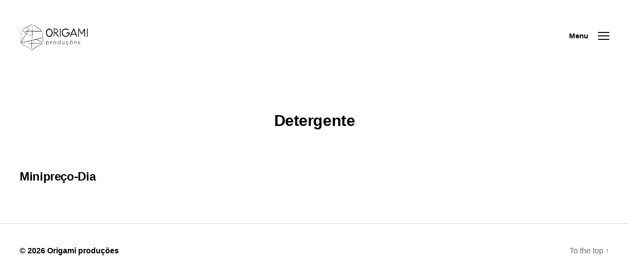

--- FILE ---
content_type: text/html; charset=UTF-8
request_url: http://www.origami.pt/tag/detergente
body_size: 11398
content:
<!DOCTYPE html>

<html class="no-js" lang="en-US">

	<head>

		<meta charset="UTF-8">
		<meta name="viewport" content="width=device-width, initial-scale=1.0" >

		<link rel="profile" href="https://gmpg.org/xfn/11">

		<title>Detergente &#8211; Origami produções</title>
<meta name='robots' content='max-image-preview:large' />
<link rel="alternate" type="application/rss+xml" title="Origami produções &raquo; Feed" href="http://www.origami.pt/feed" />
<link rel="alternate" type="application/rss+xml" title="Origami produções &raquo; Comments Feed" href="http://www.origami.pt/comments/feed" />
<link rel="alternate" type="application/rss+xml" title="Origami produções &raquo; Detergente Tag Feed" href="http://www.origami.pt/tag/detergente/feed" />
<style id='wp-img-auto-sizes-contain-inline-css'>
img:is([sizes=auto i],[sizes^="auto," i]){contain-intrinsic-size:3000px 1500px}
/*# sourceURL=wp-img-auto-sizes-contain-inline-css */
</style>
<style id='wp-emoji-styles-inline-css'>

	img.wp-smiley, img.emoji {
		display: inline !important;
		border: none !important;
		box-shadow: none !important;
		height: 1em !important;
		width: 1em !important;
		margin: 0 0.07em !important;
		vertical-align: -0.1em !important;
		background: none !important;
		padding: 0 !important;
	}
/*# sourceURL=wp-emoji-styles-inline-css */
</style>
<link rel='stylesheet' id='wp-block-library-css' href='http://www.origami.pt/site/wp-includes/css/dist/block-library/style.min.css?ver=6.9' media='all' />
<style id='classic-theme-styles-inline-css'>
/*! This file is auto-generated */
.wp-block-button__link{color:#fff;background-color:#32373c;border-radius:9999px;box-shadow:none;text-decoration:none;padding:calc(.667em + 2px) calc(1.333em + 2px);font-size:1.125em}.wp-block-file__button{background:#32373c;color:#fff;text-decoration:none}
/*# sourceURL=/wp-includes/css/classic-themes.min.css */
</style>
<link rel='stylesheet' id='twentig-blocks-css' href='http://www.origami.pt/site/wp-content/plugins/twentig/dist/style-index.css?ver=0078103f825eb552f6f7' media='all' />
<style id='twentig-blocks-inline-css'>
@media (width < 700px) { .tw-sm-hidden { display: none !important; }}@media (700px <= width < 1024px) { .tw-md-hidden { display: none !important; }}@media (width >= 1024px) { .tw-lg-hidden { display: none !important; }}
.tw-mt-0{margin-top:0px!important;}.tw-mb-0{margin-bottom:0px!important;}.tw-mt-1{margin-top:5px!important;}.tw-mb-1{margin-bottom:5px!important;}.tw-mt-2{margin-top:10px!important;}.tw-mb-2{margin-bottom:10px!important;}.tw-mt-3{margin-top:15px!important;}.tw-mb-3{margin-bottom:15px!important;}.tw-mt-4{margin-top:20px!important;}.tw-mb-4{margin-bottom:20px!important;}.tw-mt-5{margin-top:30px!important;}.tw-mb-5{margin-bottom:30px!important;}.tw-mt-6{margin-top:40px!important;}.tw-mb-6{margin-bottom:40px!important;}.tw-mt-7{margin-top:50px!important;}.tw-mb-7{margin-bottom:50px!important;}.tw-mt-8{margin-top:60px!important;}.tw-mb-8{margin-bottom:60px!important;}.tw-mt-9{margin-top:80px!important;}.tw-mb-9{margin-bottom:80px!important;}.tw-mt-10{margin-top:100px!important;}.tw-mb-10{margin-bottom:100px!important;}.tw-mt-auto{margin-top:auto!important;}.tw-mb-auto{margin-bottom:auto!important;}
/*# sourceURL=twentig-blocks-inline-css */
</style>
<style id='global-styles-inline-css'>
:root{--wp--preset--aspect-ratio--square: 1;--wp--preset--aspect-ratio--4-3: 4/3;--wp--preset--aspect-ratio--3-4: 3/4;--wp--preset--aspect-ratio--3-2: 3/2;--wp--preset--aspect-ratio--2-3: 2/3;--wp--preset--aspect-ratio--16-9: 16/9;--wp--preset--aspect-ratio--9-16: 9/16;--wp--preset--color--black: #000000;--wp--preset--color--cyan-bluish-gray: #abb8c3;--wp--preset--color--white: #ffffff;--wp--preset--color--pale-pink: #f78da7;--wp--preset--color--vivid-red: #cf2e2e;--wp--preset--color--luminous-vivid-orange: #ff6900;--wp--preset--color--luminous-vivid-amber: #fcb900;--wp--preset--color--light-green-cyan: #7bdcb5;--wp--preset--color--vivid-green-cyan: #00d084;--wp--preset--color--pale-cyan-blue: #8ed1fc;--wp--preset--color--vivid-cyan-blue: #0693e3;--wp--preset--color--vivid-purple: #9b51e0;--wp--preset--color--accent: #e22658;--wp--preset--color--primary: #000000;--wp--preset--color--secondary: #6d6d6d;--wp--preset--color--subtle-background: #f2f2f2;--wp--preset--color--background: #ffffff;--wp--preset--gradient--vivid-cyan-blue-to-vivid-purple: linear-gradient(135deg,rgb(6,147,227) 0%,rgb(155,81,224) 100%);--wp--preset--gradient--light-green-cyan-to-vivid-green-cyan: linear-gradient(135deg,rgb(122,220,180) 0%,rgb(0,208,130) 100%);--wp--preset--gradient--luminous-vivid-amber-to-luminous-vivid-orange: linear-gradient(135deg,rgb(252,185,0) 0%,rgb(255,105,0) 100%);--wp--preset--gradient--luminous-vivid-orange-to-vivid-red: linear-gradient(135deg,rgb(255,105,0) 0%,rgb(207,46,46) 100%);--wp--preset--gradient--very-light-gray-to-cyan-bluish-gray: linear-gradient(135deg,rgb(238,238,238) 0%,rgb(169,184,195) 100%);--wp--preset--gradient--cool-to-warm-spectrum: linear-gradient(135deg,rgb(74,234,220) 0%,rgb(151,120,209) 20%,rgb(207,42,186) 40%,rgb(238,44,130) 60%,rgb(251,105,98) 80%,rgb(254,248,76) 100%);--wp--preset--gradient--blush-light-purple: linear-gradient(135deg,rgb(255,206,236) 0%,rgb(152,150,240) 100%);--wp--preset--gradient--blush-bordeaux: linear-gradient(135deg,rgb(254,205,165) 0%,rgb(254,45,45) 50%,rgb(107,0,62) 100%);--wp--preset--gradient--luminous-dusk: linear-gradient(135deg,rgb(255,203,112) 0%,rgb(199,81,192) 50%,rgb(65,88,208) 100%);--wp--preset--gradient--pale-ocean: linear-gradient(135deg,rgb(255,245,203) 0%,rgb(182,227,212) 50%,rgb(51,167,181) 100%);--wp--preset--gradient--electric-grass: linear-gradient(135deg,rgb(202,248,128) 0%,rgb(113,206,126) 100%);--wp--preset--gradient--midnight: linear-gradient(135deg,rgb(2,3,129) 0%,rgb(40,116,252) 100%);--wp--preset--font-size--small: 14px;--wp--preset--font-size--medium: 19px;--wp--preset--font-size--large: 21px;--wp--preset--font-size--x-large: 42px;--wp--preset--font-size--normal: 17px;--wp--preset--font-size--larger: 25px;--wp--preset--font-size--h-6: 18.01px;--wp--preset--font-size--h-5: 24.01px;--wp--preset--font-size--h-4: 32.01px;--wp--preset--font-size--h-3: 40.01px;--wp--preset--font-size--h-2: 48.01px;--wp--preset--font-size--h-1: 64px;--wp--preset--spacing--20: 0.44rem;--wp--preset--spacing--30: 0.67rem;--wp--preset--spacing--40: 1rem;--wp--preset--spacing--50: 1.5rem;--wp--preset--spacing--60: 2.25rem;--wp--preset--spacing--70: 3.38rem;--wp--preset--spacing--80: 5.06rem;--wp--preset--shadow--natural: 6px 6px 9px rgba(0, 0, 0, 0.2);--wp--preset--shadow--deep: 12px 12px 50px rgba(0, 0, 0, 0.4);--wp--preset--shadow--sharp: 6px 6px 0px rgba(0, 0, 0, 0.2);--wp--preset--shadow--outlined: 6px 6px 0px -3px rgb(255, 255, 255), 6px 6px rgb(0, 0, 0);--wp--preset--shadow--crisp: 6px 6px 0px rgb(0, 0, 0);}:root :where(.is-layout-flow) > :first-child{margin-block-start: 0;}:root :where(.is-layout-flow) > :last-child{margin-block-end: 0;}:root :where(.is-layout-flow) > *{margin-block-start: 24px;margin-block-end: 0;}:root :where(.is-layout-constrained) > :first-child{margin-block-start: 0;}:root :where(.is-layout-constrained) > :last-child{margin-block-end: 0;}:root :where(.is-layout-constrained) > *{margin-block-start: 24px;margin-block-end: 0;}:root :where(.is-layout-flex){gap: 24px;}:root :where(.is-layout-grid){gap: 24px;}body .is-layout-flex{display: flex;}.is-layout-flex{flex-wrap: wrap;align-items: center;}.is-layout-flex > :is(*, div){margin: 0;}body .is-layout-grid{display: grid;}.is-layout-grid > :is(*, div){margin: 0;}.has-black-color{color: var(--wp--preset--color--black) !important;}.has-cyan-bluish-gray-color{color: var(--wp--preset--color--cyan-bluish-gray) !important;}.has-white-color{color: var(--wp--preset--color--white) !important;}.has-pale-pink-color{color: var(--wp--preset--color--pale-pink) !important;}.has-vivid-red-color{color: var(--wp--preset--color--vivid-red) !important;}.has-luminous-vivid-orange-color{color: var(--wp--preset--color--luminous-vivid-orange) !important;}.has-luminous-vivid-amber-color{color: var(--wp--preset--color--luminous-vivid-amber) !important;}.has-light-green-cyan-color{color: var(--wp--preset--color--light-green-cyan) !important;}.has-vivid-green-cyan-color{color: var(--wp--preset--color--vivid-green-cyan) !important;}.has-pale-cyan-blue-color{color: var(--wp--preset--color--pale-cyan-blue) !important;}.has-vivid-cyan-blue-color{color: var(--wp--preset--color--vivid-cyan-blue) !important;}.has-vivid-purple-color{color: var(--wp--preset--color--vivid-purple) !important;}.has-accent-color{color: var(--wp--preset--color--accent) !important;}.has-primary-color{color: var(--wp--preset--color--primary) !important;}.has-secondary-color{color: var(--wp--preset--color--secondary) !important;}.has-subtle-background-color{color: var(--wp--preset--color--subtle-background) !important;}.has-background-color{color: var(--wp--preset--color--background) !important;}.has-black-background-color{background-color: var(--wp--preset--color--black) !important;}.has-cyan-bluish-gray-background-color{background-color: var(--wp--preset--color--cyan-bluish-gray) !important;}.has-white-background-color{background-color: var(--wp--preset--color--white) !important;}.has-pale-pink-background-color{background-color: var(--wp--preset--color--pale-pink) !important;}.has-vivid-red-background-color{background-color: var(--wp--preset--color--vivid-red) !important;}.has-luminous-vivid-orange-background-color{background-color: var(--wp--preset--color--luminous-vivid-orange) !important;}.has-luminous-vivid-amber-background-color{background-color: var(--wp--preset--color--luminous-vivid-amber) !important;}.has-light-green-cyan-background-color{background-color: var(--wp--preset--color--light-green-cyan) !important;}.has-vivid-green-cyan-background-color{background-color: var(--wp--preset--color--vivid-green-cyan) !important;}.has-pale-cyan-blue-background-color{background-color: var(--wp--preset--color--pale-cyan-blue) !important;}.has-vivid-cyan-blue-background-color{background-color: var(--wp--preset--color--vivid-cyan-blue) !important;}.has-vivid-purple-background-color{background-color: var(--wp--preset--color--vivid-purple) !important;}.has-accent-background-color{background-color: var(--wp--preset--color--accent) !important;}.has-primary-background-color{background-color: var(--wp--preset--color--primary) !important;}.has-secondary-background-color{background-color: var(--wp--preset--color--secondary) !important;}.has-subtle-background-background-color{background-color: var(--wp--preset--color--subtle-background) !important;}.has-background-background-color{background-color: var(--wp--preset--color--background) !important;}.has-black-border-color{border-color: var(--wp--preset--color--black) !important;}.has-cyan-bluish-gray-border-color{border-color: var(--wp--preset--color--cyan-bluish-gray) !important;}.has-white-border-color{border-color: var(--wp--preset--color--white) !important;}.has-pale-pink-border-color{border-color: var(--wp--preset--color--pale-pink) !important;}.has-vivid-red-border-color{border-color: var(--wp--preset--color--vivid-red) !important;}.has-luminous-vivid-orange-border-color{border-color: var(--wp--preset--color--luminous-vivid-orange) !important;}.has-luminous-vivid-amber-border-color{border-color: var(--wp--preset--color--luminous-vivid-amber) !important;}.has-light-green-cyan-border-color{border-color: var(--wp--preset--color--light-green-cyan) !important;}.has-vivid-green-cyan-border-color{border-color: var(--wp--preset--color--vivid-green-cyan) !important;}.has-pale-cyan-blue-border-color{border-color: var(--wp--preset--color--pale-cyan-blue) !important;}.has-vivid-cyan-blue-border-color{border-color: var(--wp--preset--color--vivid-cyan-blue) !important;}.has-vivid-purple-border-color{border-color: var(--wp--preset--color--vivid-purple) !important;}.has-accent-border-color{border-color: var(--wp--preset--color--accent) !important;}.has-primary-border-color{border-color: var(--wp--preset--color--primary) !important;}.has-secondary-border-color{border-color: var(--wp--preset--color--secondary) !important;}.has-subtle-background-border-color{border-color: var(--wp--preset--color--subtle-background) !important;}.has-background-border-color{border-color: var(--wp--preset--color--background) !important;}.has-vivid-cyan-blue-to-vivid-purple-gradient-background{background: var(--wp--preset--gradient--vivid-cyan-blue-to-vivid-purple) !important;}.has-light-green-cyan-to-vivid-green-cyan-gradient-background{background: var(--wp--preset--gradient--light-green-cyan-to-vivid-green-cyan) !important;}.has-luminous-vivid-amber-to-luminous-vivid-orange-gradient-background{background: var(--wp--preset--gradient--luminous-vivid-amber-to-luminous-vivid-orange) !important;}.has-luminous-vivid-orange-to-vivid-red-gradient-background{background: var(--wp--preset--gradient--luminous-vivid-orange-to-vivid-red) !important;}.has-very-light-gray-to-cyan-bluish-gray-gradient-background{background: var(--wp--preset--gradient--very-light-gray-to-cyan-bluish-gray) !important;}.has-cool-to-warm-spectrum-gradient-background{background: var(--wp--preset--gradient--cool-to-warm-spectrum) !important;}.has-blush-light-purple-gradient-background{background: var(--wp--preset--gradient--blush-light-purple) !important;}.has-blush-bordeaux-gradient-background{background: var(--wp--preset--gradient--blush-bordeaux) !important;}.has-luminous-dusk-gradient-background{background: var(--wp--preset--gradient--luminous-dusk) !important;}.has-pale-ocean-gradient-background{background: var(--wp--preset--gradient--pale-ocean) !important;}.has-electric-grass-gradient-background{background: var(--wp--preset--gradient--electric-grass) !important;}.has-midnight-gradient-background{background: var(--wp--preset--gradient--midnight) !important;}.has-small-font-size{font-size: var(--wp--preset--font-size--small) !important;}.has-medium-font-size{font-size: var(--wp--preset--font-size--medium) !important;}.has-large-font-size{font-size: var(--wp--preset--font-size--large) !important;}.has-x-large-font-size{font-size: var(--wp--preset--font-size--x-large) !important;}.has-normal-font-size{font-size: var(--wp--preset--font-size--normal) !important;}.has-larger-font-size{font-size: var(--wp--preset--font-size--larger) !important;}.has-h-6-font-size{font-size: var(--wp--preset--font-size--h-6) !important;}.has-h-5-font-size{font-size: var(--wp--preset--font-size--h-5) !important;}.has-h-4-font-size{font-size: var(--wp--preset--font-size--h-4) !important;}.has-h-3-font-size{font-size: var(--wp--preset--font-size--h-3) !important;}.has-h-2-font-size{font-size: var(--wp--preset--font-size--h-2) !important;}.has-h-1-font-size{font-size: var(--wp--preset--font-size--h-1) !important;}
:root :where(.wp-block-pullquote){font-size: 1.5em;line-height: 1.6;}
/*# sourceURL=global-styles-inline-css */
</style>
<link rel='stylesheet' id='parent-style-css' href='http://www.origami.pt/site/wp-content/themes/twentytwenty/style.css?ver=6.9' media='all' />
<link rel='stylesheet' id='child-style-css' href='http://www.origami.pt/site/wp-content/themes/origami-producoes/style.css?ver=6.9' media='all' />
<link rel='stylesheet' id='twentytwenty-style-css' href='http://www.origami.pt/site/wp-content/themes/origami-producoes/style.css?ver=1.0' media='all' />
<style id='twentytwenty-style-inline-css'>
.color-accent,.color-accent-hover:hover,.color-accent-hover:focus,:root .has-accent-color,.has-drop-cap:not(:focus):first-letter,.wp-block-button.is-style-outline,a { color: #e22658; }blockquote,.border-color-accent,.border-color-accent-hover:hover,.border-color-accent-hover:focus { border-color: #e22658; }button,.button,.faux-button,.wp-block-button__link,.wp-block-file .wp-block-file__button,input[type="button"],input[type="reset"],input[type="submit"],.bg-accent,.bg-accent-hover:hover,.bg-accent-hover:focus,:root .has-accent-background-color,.comment-reply-link { background-color: #e22658; }.fill-children-accent,.fill-children-accent * { fill: #e22658; }:root .has-background-color,button,.button,.faux-button,.wp-block-button__link,.wp-block-file__button,input[type="button"],input[type="reset"],input[type="submit"],.wp-block-button,.comment-reply-link,.has-background.has-primary-background-color:not(.has-text-color),.has-background.has-primary-background-color *:not(.has-text-color),.has-background.has-accent-background-color:not(.has-text-color),.has-background.has-accent-background-color *:not(.has-text-color) { color: #ffffff; }:root .has-background-background-color { background-color: #ffffff; }body,.entry-title a,:root .has-primary-color { color: #000000; }:root .has-primary-background-color { background-color: #000000; }cite,figcaption,.wp-caption-text,.post-meta,.entry-content .wp-block-archives li,.entry-content .wp-block-categories li,.entry-content .wp-block-latest-posts li,.wp-block-latest-comments__comment-date,.wp-block-latest-posts__post-date,.wp-block-embed figcaption,.wp-block-image figcaption,.wp-block-pullquote cite,.comment-metadata,.comment-respond .comment-notes,.comment-respond .logged-in-as,.pagination .dots,.entry-content hr:not(.has-background),hr.styled-separator,:root .has-secondary-color { color: #6d6d6d; }:root .has-secondary-background-color { background-color: #6d6d6d; }pre,fieldset,input,textarea,table,table *,hr { border-color: #dbdbdb; }caption,code,code,kbd,samp,.wp-block-table.is-style-stripes tbody tr:nth-child(odd),:root .has-subtle-background-background-color { background-color: #dbdbdb; }.wp-block-table.is-style-stripes { border-bottom-color: #dbdbdb; }.wp-block-latest-posts.is-grid li { border-top-color: #dbdbdb; }:root .has-subtle-background-color { color: #dbdbdb; }body:not(.overlay-header) .primary-menu > li > a,body:not(.overlay-header) .primary-menu > li > .icon,.modal-menu a,.footer-menu a, .footer-widgets a,#site-footer .wp-block-button.is-style-outline,.wp-block-pullquote:before,.singular:not(.overlay-header) .entry-header a,.archive-header a,.header-footer-group .color-accent,.header-footer-group .color-accent-hover:hover { color: #cd2653; }.social-icons a,#site-footer button:not(.toggle),#site-footer .button,#site-footer .faux-button,#site-footer .wp-block-button__link,#site-footer .wp-block-file__button,#site-footer input[type="button"],#site-footer input[type="reset"],#site-footer input[type="submit"],.primary-menu .social-menu a, .footer-widgets .faux-button, .footer-widgets .wp-block-button__link, .footer-widgets input[type="submit"], #site-header ul.primary-menu li.menu-button > a, .menu-modal ul.modal-menu > li.menu-button > .ancestor-wrapper > a { background-color: #cd2653; }.header-footer-group,body:not(.overlay-header) #site-header .toggle,.menu-modal .toggle,.has-header-opaque #site-header .header-inner { color: #000000; }body:not(.overlay-header) .primary-menu ul { background-color: #000000; }body:not(.overlay-header) .primary-menu > li > ul:after { border-bottom-color: #000000; }body:not(.overlay-header) .primary-menu ul ul:after { border-left-color: #000000; }.site-description,body:not(.overlay-header) .toggle-inner .toggle-text,.widget .post-date,.widget .rss-date,.widget_archive li,.widget_categories li,.widget cite,.widget_pages li,.widget_meta li,.widget_nav_menu li,.powered-by-wordpress,.to-the-top,.singular .entry-header .post-meta,.singular:not(.overlay-header) .entry-header .post-meta a,body.has-header-opaque .site-description, body.has-header-opaque .toggle-text { color: #6d6d6d; }.header-footer-group pre,.header-footer-group fieldset,.header-footer-group input,.header-footer-group textarea,.header-footer-group table,.header-footer-group table *,.footer-nav-widgets-wrapper,#site-footer,.menu-modal nav *,.footer-widgets-outer-wrapper,.footer-top,body.tw-header-border:not(.overlay-header) #site-header, body.tw-header-border.has-header-opaque #site-header, .tw-footer-widgets-row .footer-widgets.column-two { border-color: #dcd7ca; }.header-footer-group table caption,body:not(.overlay-header) .header-inner .toggle-wrapper::before { background-color: #dcd7ca; }
/*# sourceURL=twentytwenty-style-inline-css */
</style>
<link rel='stylesheet' id='twentytwenty-print-style-css' href='http://www.origami.pt/site/wp-content/themes/twentytwenty/print.css?ver=1.0' media='print' />
<link rel='stylesheet' id='twentig-twentytwenty-css' href='http://www.origami.pt/site/wp-content/plugins/twentig/dist/css/twentytwenty/style.css?ver=1.9.6' media='all' />
<style id='twentig-twentytwenty-inline-css'>
 body,.entry-content,.entry-content p,.entry-content ol,.entry-content ul,.widget_text p,.widget_text ol,.widget_text ul,.widget-content .rssSummary,.comment-content p,.entry-content .wp-block-latest-posts__post-excerpt,.entry-content .wp-block-latest-posts__post-full-content,.has-drop-cap:not(:focus):first-letter{font-family:-apple-system,BlinkMacSystemFont,"Segoe UI","Helvetica Neue",Helvetica,sans-serif}h1,h2,h3,h4,h5,h6,.entry-content h1,.entry-content h2,.entry-content h3,.entry-content h4,.entry-content h5,.entry-content h6,.faux-heading,.site-title,.pagination-single a,.entry-content .wp-block-latest-posts li>a{font-family:-apple-system,BlinkMacSystemFont,"Segoe UI","Helvetica Neue",Helvetica,sans-serif}ul.primary-menu,ul.modal-menu{font-family:-apple-system,BlinkMacSystemFont,"Segoe UI","Helvetica Neue",Helvetica,sans-serif}input,textarea,select,button,.button,.faux-button,.wp-block-button__link,.wp-block-file__button,.primary-menu li.menu-button>a,.entry-content .wp-block-pullquote,.entry-content .wp-block-quote.is-style-large,.entry-content cite,.entry-content figcaption,.wp-caption-text,.entry-content .wp-caption-text,.widget-content cite,.widget-content figcaption,.widget-content .wp-caption-text,.entry-content .wp-block-archives,.entry-content .wp-block-categories,.entry-content .wp-block-latest-posts,.entry-content .wp-block-latest-comments,p.comment-awaiting-moderation{font-family:-apple-system,BlinkMacSystemFont,"Segoe UI","Helvetica Neue",Helvetica,sans-serif}table{font-size:inherit}h1,.heading-size-1,h2,h3,h4,h5,h6,.faux-heading,.archive-title,.site-title,.pagination-single a,.entry-content .wp-block-latest-posts li>a{font-weight:600}@media(max-width:699px){.site-logo .custom-logo-link img{width:100px;height:auto!important;max-height:none}}ul.primary-menu,ul.modal-menu>li .ancestor-wrapper a{font-weight:500}body:not(.overlay-header) .primary-menu>li>a,body:not(.overlay-header) .primary-menu>li>.icon,.modal-menu>li>.ancestor-wrapper>a{color:inherit}body:not(.overlay-header) .primary-menu>li>a:hover,body:not(.overlay-header) .primary-menu>li>a:hover + .icon,body:not(.overlay-header) .primary-menu>li.current-menu-item>a,body:not(.overlay-header) .primary-menu>li.current-menu-item>.icon,body:not(.overlay-header) .primary-menu>li.current_page_ancestor>a,body:not(.overlay-header) .primary-menu>li.current_page_ancestor>.icon,body:not(.overlay-header) .primary-menu>li.current-page-ancestor>a,body:not(.overlay-header) .primary-menu>li.current-page-ancestor>.icon,.single-post:not(.overlay-header) .primary-menu li.current_page_parent>a,.single-post .modal-menu li.current_page_parent>.ancestor-wrapper>a,.modal-menu>li>.ancestor-wrapper>a:hover,.modal-menu>li>.ancestor-wrapper>a:hover + .toggle,.modal-menu>li.current-menu-item>.ancestor-wrapper>a,.modal-menu>li.current-menu-item>.ancestor-wrapper>.toggle,.modal-menu>li.current_page_ancestor>.ancestor-wrapper>a,.modal-menu>li.current_page_ancestor>.ancestor-wrapper>.toggle,.modal-menu>li.current-page-ancestor>.ancestor-wrapper>a,.modal-menu>li.current-page-ancestor>.ancestor-wrapper>.toggle{color:#cd2653}body.has-header-opaque .primary-menu>li>a:hover,body.has-header-opaque .primary-menu>li>a:hover + .icon,body.has-header-opaque .primary-menu>li.current-menu-item>a,body.has-header-opaque .primary-menu>li.current-menu-item>.icon,body.has-header-opaque .primary-menu li.current_page_ancestor>a,body.has-header-opaque .primary-menu li.current_page_ancestor>.icon,body.has-header-opaque .primary-menu li.current-page-ancestor>a,body.has-header-opaque .primary-menu li.current-page-ancestor>.icon,.single-post.has-header-opaque .primary-menu li.current_page_parent>a{color:#cd2653}:root{--wp--preset--color--subtle-background:#f2f2f2}:root .has-subtle-background-background-color{background-color:#f2f2f2}:root .has-subtle-background-color.has-text-color{color:#f2f2f2}
/*# sourceURL=twentig-twentytwenty-inline-css */
</style>
<script src="http://www.origami.pt/site/wp-content/themes/twentytwenty/assets/js/index.js?ver=1.0" id="twentytwenty-js-js" async></script>
<script src="http://www.origami.pt/site/wp-content/plugins/twentig/dist/js/classic/twentig-twentytwenty.js?ver=1.0" id="twentig-twentytwenty-js"></script>
<link rel="https://api.w.org/" href="http://www.origami.pt/wp-json/" /><link rel="alternate" title="JSON" type="application/json" href="http://www.origami.pt/wp-json/wp/v2/tags/64" /><link rel="EditURI" type="application/rsd+xml" title="RSD" href="http://www.origami.pt/site/xmlrpc.php?rsd" />
<meta name="generator" content="WordPress 6.9" />
<noscript><style>.tw-block-animation{opacity:1;transform:none;clip-path:none;}</style></noscript>
	<script>document.documentElement.className = document.documentElement.className.replace( 'no-js', 'js' );</script>
	<style id="custom-background-css">
body.custom-background { background-color: #ffffff; }
</style>
	<link rel="icon" href="http://www.origami.pt/site/wp-content/uploads/2022/01/cropped-origami-simbolo-alpha-32x32.png" sizes="32x32" />
<link rel="icon" href="http://www.origami.pt/site/wp-content/uploads/2022/01/cropped-origami-simbolo-alpha-192x192.png" sizes="192x192" />
<link rel="apple-touch-icon" href="http://www.origami.pt/site/wp-content/uploads/2022/01/cropped-origami-simbolo-alpha-180x180.png" />
<meta name="msapplication-TileImage" content="http://www.origami.pt/site/wp-content/uploads/2022/01/cropped-origami-simbolo-alpha-270x270.png" />
		<style id="wp-custom-css">
			.archive-title .color-accent{
	display:none;
}
a:visited{color:#666!important}		</style>
		
	</head>

	<body class="archive tag tag-detergente tag-64 custom-background wp-custom-logo wp-embed-responsive wp-theme-twentytwenty wp-child-theme-origami-producoes has-no-pagination showing-comments show-avatars footer-top-hidden reduced-spacing tw-header-sticky tw-text-custom-width tw-text-width-medium tw-entry-header-no-bg tw-font-active tw-h1-font-medium tw-site-font-small tw-site-lh-medium tw-heading-ls-normal tw-header-wide tw-nav-size-medium tw-nav-hover-color tw-menu-burger modal-socials-hidden tw-hr-minimal tw-button-hover-color tw-blog-grid-basic tw-blog-grid tw-blog-columns-3 tw-blog-no-pagination">

		<a class="skip-link screen-reader-text" href="#site-content">Skip to the content</a>
		<header id="site-header" class="header-footer-group">

			<div class="header-inner section-inner">

				<div class="header-titles-wrapper">

					
					<div class="header-titles">

						<div class="site-logo faux-heading"><a href="http://www.origami.pt/" class="custom-logo-link" rel="home"><img width="500" height="321" style="height: 321px;" src="http://www.origami.pt/site/wp-content/uploads/2022/01/cropped-origami-logo-horizontal-1.png" class="custom-logo" alt="Origami produções" decoding="async" fetchpriority="high" srcset="http://www.origami.pt/site/wp-content/uploads/2022/01/cropped-origami-logo-horizontal-1.png 1000w, http://www.origami.pt/site/wp-content/uploads/2022/01/cropped-origami-logo-horizontal-1-300x193.png 300w, http://www.origami.pt/site/wp-content/uploads/2022/01/cropped-origami-logo-horizontal-1-600x386.png 600w" sizes="(max-width: 1000px) 100vw, 1000px" /></a><span class="screen-reader-text">Origami produções</span></div>
					</div><!-- .header-titles -->

					<button class="toggle nav-toggle mobile-nav-toggle" data-toggle-target=".menu-modal"  data-toggle-body-class="showing-menu-modal" aria-expanded="false" data-set-focus=".close-nav-toggle">
						<span class="toggle-inner">
							<span class="toggle-icon">
								<svg class="svg-icon" aria-hidden="true" role="img" focusable="false" xmlns="http://www.w3.org/2000/svg" width="26" height="7" viewBox="0 0 26 7"><path fill-rule="evenodd" d="M332.5,45 C330.567003,45 329,43.4329966 329,41.5 C329,39.5670034 330.567003,38 332.5,38 C334.432997,38 336,39.5670034 336,41.5 C336,43.4329966 334.432997,45 332.5,45 Z M342,45 C340.067003,45 338.5,43.4329966 338.5,41.5 C338.5,39.5670034 340.067003,38 342,38 C343.932997,38 345.5,39.5670034 345.5,41.5 C345.5,43.4329966 343.932997,45 342,45 Z M351.5,45 C349.567003,45 348,43.4329966 348,41.5 C348,39.5670034 349.567003,38 351.5,38 C353.432997,38 355,39.5670034 355,41.5 C355,43.4329966 353.432997,45 351.5,45 Z" transform="translate(-329 -38)" /></svg>							</span>
							<span class="toggle-text">Menu</span>
						</span>
					</button><!-- .nav-toggle -->

				</div><!-- .header-titles-wrapper -->

				<div class="header-navigation-wrapper">

					
						<div class="header-toggles hide-no-js">

						
							<div class="toggle-wrapper nav-toggle-wrapper has-expanded-menu">

								<button class="toggle nav-toggle desktop-nav-toggle" data-toggle-target=".menu-modal" data-toggle-body-class="showing-menu-modal" aria-expanded="false" data-set-focus=".close-nav-toggle">
									<span class="toggle-inner">
										<span class="toggle-text">Menu</span>
										<span class="toggle-icon">
											<svg class="svg-icon" aria-hidden="true" role="img" focusable="false" xmlns="http://www.w3.org/2000/svg" width="26" height="7" viewBox="0 0 26 7"><path fill-rule="evenodd" d="M332.5,45 C330.567003,45 329,43.4329966 329,41.5 C329,39.5670034 330.567003,38 332.5,38 C334.432997,38 336,39.5670034 336,41.5 C336,43.4329966 334.432997,45 332.5,45 Z M342,45 C340.067003,45 338.5,43.4329966 338.5,41.5 C338.5,39.5670034 340.067003,38 342,38 C343.932997,38 345.5,39.5670034 345.5,41.5 C345.5,43.4329966 343.932997,45 342,45 Z M351.5,45 C349.567003,45 348,43.4329966 348,41.5 C348,39.5670034 349.567003,38 351.5,38 C353.432997,38 355,39.5670034 355,41.5 C355,43.4329966 353.432997,45 351.5,45 Z" transform="translate(-329 -38)" /></svg>										</span>
									</span>
								</button><!-- .nav-toggle -->

							</div><!-- .nav-toggle-wrapper -->

							
						</div><!-- .header-toggles -->
						
				</div><!-- .header-navigation-wrapper -->

			</div><!-- .header-inner -->

			
		</header><!-- #site-header -->

		
<div class="menu-modal cover-modal header-footer-group" data-modal-target-string=".menu-modal">

	<div class="menu-modal-inner modal-inner">

		<div class="menu-wrapper section-inner">

			<div class="menu-top">

				<button class="toggle close-nav-toggle fill-children-current-color" data-toggle-target=".menu-modal" data-toggle-body-class="showing-menu-modal" aria-expanded="false" data-set-focus=".menu-modal">
					<span class="toggle-text">Close Menu</span>
					<svg class="svg-icon" aria-hidden="true" role="img" focusable="false" xmlns="http://www.w3.org/2000/svg" width="16" height="16" viewBox="0 0 16 16"><polygon fill="" fill-rule="evenodd" points="6.852 7.649 .399 1.195 1.445 .149 7.899 6.602 14.352 .149 15.399 1.195 8.945 7.649 15.399 14.102 14.352 15.149 7.899 8.695 1.445 15.149 .399 14.102" /></svg>				</button><!-- .nav-toggle -->

				
					<nav class="expanded-menu" aria-label="Expanded">

						<ul class="modal-menu reset-list-style">
							<li id="menu-item-998" class="menu-item menu-item-type-taxonomy menu-item-object-category menu-item-has-children menu-item-998"><div class="ancestor-wrapper"><a href="http://www.origami.pt/cat/producao-artistica-art-production" title="Artistic Production">Produção Artística</a><button class="toggle sub-menu-toggle fill-children-current-color" data-toggle-target=".menu-modal .menu-item-998 > .sub-menu" data-toggle-type="slidetoggle" data-toggle-duration="250" aria-expanded="false"><span class="screen-reader-text">Show sub menu</span><svg class="svg-icon" aria-hidden="true" role="img" focusable="false" xmlns="http://www.w3.org/2000/svg" width="20" height="12" viewBox="0 0 20 12"><polygon fill="" fill-rule="evenodd" points="1319.899 365.778 1327.678 358 1329.799 360.121 1319.899 370.021 1310 360.121 1312.121 358" transform="translate(-1310 -358)" /></svg></button></div><!-- .ancestor-wrapper -->
<ul class="sub-menu">
	<li id="menu-item-846" class="menu-item menu-item-type-post_type menu-item-object-post menu-item-846"><div class="ancestor-wrapper"><a href="http://www.origami.pt/838/colectivo-sara-andre">SARA &#038; ANDRÉ</a></div><!-- .ancestor-wrapper --></li>
	<li id="menu-item-837" class="menu-item menu-item-type-post_type menu-item-object-post menu-item-837"><div class="ancestor-wrapper"><a href="http://www.origami.pt/830/joao-ferro-martins-api-culture">JOÃO FERRO MARTINS</a></div><!-- .ancestor-wrapper --></li>
	<li id="menu-item-626" class="menu-item menu-item-type-post_type menu-item-object-post menu-item-626"><div class="ancestor-wrapper"><a href="http://www.origami.pt/92/a-kills-b">A KILLS B</a></div><!-- .ancestor-wrapper --></li>
	<li id="menu-item-628" class="menu-item menu-item-type-post_type menu-item-object-post menu-item-628"><div class="ancestor-wrapper"><a href="http://www.origami.pt/342/sara-e-andre">Sara &#038; André</a></div><!-- .ancestor-wrapper --></li>
	<li id="menu-item-627" class="menu-item menu-item-type-post_type menu-item-object-post menu-item-627"><div class="ancestor-wrapper"><a href="http://www.origami.pt/455/paiva-gusmao">João Maria Gusmão e Pedro Paiva</a></div><!-- .ancestor-wrapper --></li>
	<li id="menu-item-1445" class="menu-item menu-item-type-post_type menu-item-object-post menu-item-1445"><div class="ancestor-wrapper"><a href="http://www.origami.pt/203/bunkers-experimenta-design">Experimenta Design</a></div><!-- .ancestor-wrapper --></li>
	<li id="menu-item-636" class="menu-item menu-item-type-post_type menu-item-object-post menu-item-636"><div class="ancestor-wrapper"><a href="http://www.origami.pt/436/pizz-buin">Pizz Buin</a></div><!-- .ancestor-wrapper --></li>
</ul>
</li>
<li id="menu-item-999" class="menu-item menu-item-type-taxonomy menu-item-object-category menu-item-has-children menu-item-999"><div class="ancestor-wrapper"><a href="http://www.origami.pt/cat/cenografia-scenography">Cenografia</a><button class="toggle sub-menu-toggle fill-children-current-color" data-toggle-target=".menu-modal .menu-item-999 > .sub-menu" data-toggle-type="slidetoggle" data-toggle-duration="250" aria-expanded="false"><span class="screen-reader-text">Show sub menu</span><svg class="svg-icon" aria-hidden="true" role="img" focusable="false" xmlns="http://www.w3.org/2000/svg" width="20" height="12" viewBox="0 0 20 12"><polygon fill="" fill-rule="evenodd" points="1319.899 365.778 1327.678 358 1329.799 360.121 1319.899 370.021 1310 360.121 1312.121 358" transform="translate(-1310 -358)" /></svg></button></div><!-- .ancestor-wrapper -->
<ul class="sub-menu">
	<li id="menu-item-1640" class="menu-item menu-item-type-post_type menu-item-object-post menu-item-1640"><div class="ancestor-wrapper"><a href="http://www.origami.pt/1582/carnaval-de-loule-2017">Carnaval de Loulé</a></div><!-- .ancestor-wrapper --></li>
	<li id="menu-item-1537" class="menu-item menu-item-type-post_type menu-item-object-post menu-item-1537"><div class="ancestor-wrapper"><a href="http://www.origami.pt/1510/hermes-2">Hermès  Chiado</a></div><!-- .ancestor-wrapper --></li>
	<li id="menu-item-1508" class="menu-item menu-item-type-post_type menu-item-object-post menu-item-1508"><div class="ancestor-wrapper"><a href="http://www.origami.pt/1493/gala-lagoa-cidade-do-vinho-2016">Gala Lagoa Cidade do Vinho 2016</a></div><!-- .ancestor-wrapper --></li>
	<li id="menu-item-1485" class="menu-item menu-item-type-post_type menu-item-object-post menu-item-1485"><div class="ancestor-wrapper"><a href="http://www.origami.pt/1447/feira-heimtextil-frankfurt">Feira HEIMTEXTIL – Frankfurt</a></div><!-- .ancestor-wrapper --></li>
	<li id="menu-item-1441" class="menu-item menu-item-type-post_type menu-item-object-post menu-item-1441"><div class="ancestor-wrapper"><a href="http://www.origami.pt/1397/carnaval-de-loule-2016">Carnaval de Loulé 2016</a></div><!-- .ancestor-wrapper --></li>
	<li id="menu-item-1394" class="menu-item menu-item-type-post_type menu-item-object-post menu-item-1394"><div class="ancestor-wrapper"><a href="http://www.origami.pt/1323/presepio-panoramico">Presépio Panorâmico</a></div><!-- .ancestor-wrapper --></li>
	<li id="menu-item-1227" class="menu-item menu-item-type-post_type menu-item-object-post menu-item-1227"><div class="ancestor-wrapper"><a href="http://www.origami.pt/1112/c-m-loule">C M Loulé</a></div><!-- .ancestor-wrapper --></li>
	<li id="menu-item-1098" class="menu-item menu-item-type-post_type menu-item-object-post menu-item-1098"><div class="ancestor-wrapper"><a href="http://www.origami.pt/1004/carnaval-de-loule">CARNAVAL DE LOULÉ</a></div><!-- .ancestor-wrapper --></li>
	<li id="menu-item-829" class="menu-item menu-item-type-post_type menu-item-object-post menu-item-829"><div class="ancestor-wrapper"><a href="http://www.origami.pt/818/fly-london">FLY LONDON</a></div><!-- .ancestor-wrapper --></li>
	<li id="menu-item-813" class="menu-item menu-item-type-post_type menu-item-object-post menu-item-813"><div class="ancestor-wrapper"><a href="http://www.origami.pt/781/carnaval-de-loule-2">CARNAVAL DE LOULÉ 2014</a></div><!-- .ancestor-wrapper --></li>
	<li id="menu-item-772" class="menu-item menu-item-type-post_type menu-item-object-post menu-item-772"><div class="ancestor-wrapper"><a href="http://www.origami.pt/760/hermes">HERMÈS</a></div><!-- .ancestor-wrapper --></li>
	<li id="menu-item-759" class="menu-item menu-item-type-post_type menu-item-object-post menu-item-759"><div class="ancestor-wrapper"><a href="http://www.origami.pt/755/feira-heimtextil-frankfurt-domingos-de-sousa-filhos-s-a">FEIRA HEIMTEXTIL – FRANKFURT</a></div><!-- .ancestor-wrapper --></li>
	<li id="menu-item-754" class="menu-item menu-item-type-post_type menu-item-object-post menu-item-754"><div class="ancestor-wrapper"><a href="http://www.origami.pt/750/optimus-kanguru-4g">OPTIMUS KANGURU 4G</a></div><!-- .ancestor-wrapper --></li>
	<li id="menu-item-641" class="menu-item menu-item-type-post_type menu-item-object-post menu-item-641"><div class="ancestor-wrapper"><a href="http://www.origami.pt/37/carnaval">Carnaval de Loulé</a></div><!-- .ancestor-wrapper --></li>
	<li id="menu-item-652" class="menu-item menu-item-type-post_type menu-item-object-post menu-item-652"><div class="ancestor-wrapper"><a href="http://www.origami.pt/477/prevencao-rodoviaria-acores">Prevenção Rodoviária Açores</a></div><!-- .ancestor-wrapper --></li>
	<li id="menu-item-630" class="menu-item menu-item-type-post_type menu-item-object-post menu-item-630"><div class="ancestor-wrapper"><a href="http://www.origami.pt/426/a-gaiola-das-loucas">A Gaiola das Loucas</a></div><!-- .ancestor-wrapper --></li>
	<li id="menu-item-655" class="menu-item menu-item-type-post_type menu-item-object-post menu-item-655"><div class="ancestor-wrapper"><a href="http://www.origami.pt/298/android-google">Android / Google</a></div><!-- .ancestor-wrapper --></li>
	<li id="menu-item-650" class="menu-item menu-item-type-post_type menu-item-object-post menu-item-650"><div class="ancestor-wrapper"><a href="http://www.origami.pt/250/frize">Frize</a></div><!-- .ancestor-wrapper --></li>
	<li id="menu-item-662" class="menu-item menu-item-type-post_type menu-item-object-post menu-item-662"><div class="ancestor-wrapper"><a href="http://www.origami.pt/4/stiku-kamba">STIKU &#038; KAMBA</a></div><!-- .ancestor-wrapper --></li>
	<li id="menu-item-647" class="menu-item menu-item-type-post_type menu-item-object-post menu-item-647"><div class="ancestor-wrapper"><a href="http://www.origami.pt/114/cidade-cartao-minipreco">Minipreço</a></div><!-- .ancestor-wrapper --></li>
	<li id="menu-item-962" class="menu-item menu-item-type-post_type menu-item-object-post menu-item-962"><div class="ancestor-wrapper"><a href="http://www.origami.pt/585/hospital-pediatrico-de-coimbra">Hospital Pediátrico de Coimbra</a></div><!-- .ancestor-wrapper --></li>
	<li id="menu-item-657" class="menu-item menu-item-type-post_type menu-item-object-post menu-item-657"><div class="ancestor-wrapper"><a href="http://www.origami.pt/291/flavitus">Associação Comercial de Guimarães</a></div><!-- .ancestor-wrapper --></li>
	<li id="menu-item-663" class="menu-item menu-item-type-post_type menu-item-object-post menu-item-663"><div class="ancestor-wrapper"><a href="http://www.origami.pt/259/swpe-samsung">Swype – Samsung</a></div><!-- .ancestor-wrapper --></li>
	<li id="menu-item-658" class="menu-item menu-item-type-post_type menu-item-object-post menu-item-658"><div class="ancestor-wrapper"><a href="http://www.origami.pt/197/gigi">Gigi</a></div><!-- .ancestor-wrapper --></li>
	<li id="menu-item-648" class="menu-item menu-item-type-post_type menu-item-object-post menu-item-648"><div class="ancestor-wrapper"><a href="http://www.origami.pt/279/fato-fenelac">Fenelac</a></div><!-- .ancestor-wrapper --></li>
	<li id="menu-item-661" class="menu-item menu-item-type-post_type menu-item-object-post menu-item-661"><div class="ancestor-wrapper"><a href="http://www.origami.pt/535/sol-e-dario">Sol e Dário</a></div><!-- .ancestor-wrapper --></li>
	<li id="menu-item-639" class="menu-item menu-item-type-post_type menu-item-object-post menu-item-639"><div class="ancestor-wrapper"><a href="http://www.origami.pt/386/festa-da-ceramica">Festa da Cerâmica</a></div><!-- .ancestor-wrapper --></li>
	<li id="menu-item-649" class="menu-item menu-item-type-post_type menu-item-object-post menu-item-649"><div class="ancestor-wrapper"><a href="http://www.origami.pt/275/fatos-minipreco">Minipreço-Dia</a></div><!-- .ancestor-wrapper --></li>
	<li id="menu-item-659" class="menu-item menu-item-type-post_type menu-item-object-post menu-item-659"><div class="ancestor-wrapper"><a href="http://www.origami.pt/578/lontra-praias-fluviais">Lontra – Praias Fluviais</a></div><!-- .ancestor-wrapper --></li>
	<li id="menu-item-660" class="menu-item menu-item-type-post_type menu-item-object-post menu-item-660"><div class="ancestor-wrapper"><a href="http://www.origami.pt/268/mascote-vitoria-slb">Mascote Vitória – SLB</a></div><!-- .ancestor-wrapper --></li>
	<li id="menu-item-634" class="menu-item menu-item-type-post_type menu-item-object-post menu-item-634"><div class="ancestor-wrapper"><a href="http://www.origami.pt/326/viriato-cenario">Viriato – Cenário</a></div><!-- .ancestor-wrapper --></li>
</ul>
</li>
<li id="menu-item-1646" class="menu-item menu-item-type-taxonomy menu-item-object-category menu-item-has-children menu-item-1646"><div class="ancestor-wrapper"><a href="http://www.origami.pt/cat/museus">Museus</a><button class="toggle sub-menu-toggle fill-children-current-color" data-toggle-target=".menu-modal .menu-item-1646 > .sub-menu" data-toggle-type="slidetoggle" data-toggle-duration="250" aria-expanded="false"><span class="screen-reader-text">Show sub menu</span><svg class="svg-icon" aria-hidden="true" role="img" focusable="false" xmlns="http://www.w3.org/2000/svg" width="20" height="12" viewBox="0 0 20 12"><polygon fill="" fill-rule="evenodd" points="1319.899 365.778 1327.678 358 1329.799 360.121 1319.899 370.021 1310 360.121 1312.121 358" transform="translate(-1310 -358)" /></svg></button></div><!-- .ancestor-wrapper -->
<ul class="sub-menu">
	<li id="menu-item-1638" class="menu-item menu-item-type-post_type menu-item-object-post menu-item-1638"><div class="ancestor-wrapper"><a href="http://www.origami.pt/1512/museu-interactivo-do-megalitismo-c-m-mora">Museu Interactivo do Megalitismo – C. M. Mora</a></div><!-- .ancestor-wrapper --></li>
	<li id="menu-item-748" class="menu-item menu-item-type-post_type menu-item-object-post menu-item-748"><div class="ancestor-wrapper"><a href="http://www.origami.pt/693/lisboa-story-centre">Lisbon Story Centre</a></div><!-- .ancestor-wrapper --></li>
	<li id="menu-item-635" class="menu-item menu-item-type-post_type menu-item-object-post menu-item-635"><div class="ancestor-wrapper"><a href="http://www.origami.pt/462/museu-vida-de-cristo">Museu &#8220;Vida de Cristo&#8221;</a></div><!-- .ancestor-wrapper --></li>
</ul>
</li>
<li id="menu-item-1686" class="menu-item menu-item-type-post_type menu-item-object-page menu-item-1686"><div class="ancestor-wrapper"><a href="http://www.origami.pt/sobre-nos">Sobre / About</a></div><!-- .ancestor-wrapper --></li>
<li id="menu-item-1724" class="menu-item menu-item-type-post_type menu-item-object-page menu-item-home menu-item-1724"><div class="ancestor-wrapper"><a href="http://www.origami.pt/">Início / Home</a></div><!-- .ancestor-wrapper --></li>
						</ul>

					</nav>

					
					<nav class="mobile-menu" aria-label="Mobile">

						<ul class="modal-menu reset-list-style">

						<li class="menu-item menu-item-type-taxonomy menu-item-object-category menu-item-has-children menu-item-998"><div class="ancestor-wrapper"><a href="http://www.origami.pt/cat/producao-artistica-art-production" title="Artistic Production">Produção Artística</a><button class="toggle sub-menu-toggle fill-children-current-color" data-toggle-target=".menu-modal .menu-item-998 > .sub-menu" data-toggle-type="slidetoggle" data-toggle-duration="250" aria-expanded="false"><span class="screen-reader-text">Show sub menu</span><svg class="svg-icon" aria-hidden="true" role="img" focusable="false" xmlns="http://www.w3.org/2000/svg" width="20" height="12" viewBox="0 0 20 12"><polygon fill="" fill-rule="evenodd" points="1319.899 365.778 1327.678 358 1329.799 360.121 1319.899 370.021 1310 360.121 1312.121 358" transform="translate(-1310 -358)" /></svg></button></div><!-- .ancestor-wrapper -->
<ul class="sub-menu">
	<li class="menu-item menu-item-type-post_type menu-item-object-post menu-item-846"><div class="ancestor-wrapper"><a href="http://www.origami.pt/838/colectivo-sara-andre">SARA &#038; ANDRÉ</a></div><!-- .ancestor-wrapper --></li>
	<li class="menu-item menu-item-type-post_type menu-item-object-post menu-item-837"><div class="ancestor-wrapper"><a href="http://www.origami.pt/830/joao-ferro-martins-api-culture">JOÃO FERRO MARTINS</a></div><!-- .ancestor-wrapper --></li>
	<li class="menu-item menu-item-type-post_type menu-item-object-post menu-item-626"><div class="ancestor-wrapper"><a href="http://www.origami.pt/92/a-kills-b">A KILLS B</a></div><!-- .ancestor-wrapper --></li>
	<li class="menu-item menu-item-type-post_type menu-item-object-post menu-item-628"><div class="ancestor-wrapper"><a href="http://www.origami.pt/342/sara-e-andre">Sara &#038; André</a></div><!-- .ancestor-wrapper --></li>
	<li class="menu-item menu-item-type-post_type menu-item-object-post menu-item-627"><div class="ancestor-wrapper"><a href="http://www.origami.pt/455/paiva-gusmao">João Maria Gusmão e Pedro Paiva</a></div><!-- .ancestor-wrapper --></li>
	<li class="menu-item menu-item-type-post_type menu-item-object-post menu-item-1445"><div class="ancestor-wrapper"><a href="http://www.origami.pt/203/bunkers-experimenta-design">Experimenta Design</a></div><!-- .ancestor-wrapper --></li>
	<li class="menu-item menu-item-type-post_type menu-item-object-post menu-item-636"><div class="ancestor-wrapper"><a href="http://www.origami.pt/436/pizz-buin">Pizz Buin</a></div><!-- .ancestor-wrapper --></li>
</ul>
</li>
<li class="menu-item menu-item-type-taxonomy menu-item-object-category menu-item-has-children menu-item-999"><div class="ancestor-wrapper"><a href="http://www.origami.pt/cat/cenografia-scenography">Cenografia</a><button class="toggle sub-menu-toggle fill-children-current-color" data-toggle-target=".menu-modal .menu-item-999 > .sub-menu" data-toggle-type="slidetoggle" data-toggle-duration="250" aria-expanded="false"><span class="screen-reader-text">Show sub menu</span><svg class="svg-icon" aria-hidden="true" role="img" focusable="false" xmlns="http://www.w3.org/2000/svg" width="20" height="12" viewBox="0 0 20 12"><polygon fill="" fill-rule="evenodd" points="1319.899 365.778 1327.678 358 1329.799 360.121 1319.899 370.021 1310 360.121 1312.121 358" transform="translate(-1310 -358)" /></svg></button></div><!-- .ancestor-wrapper -->
<ul class="sub-menu">
	<li class="menu-item menu-item-type-post_type menu-item-object-post menu-item-1640"><div class="ancestor-wrapper"><a href="http://www.origami.pt/1582/carnaval-de-loule-2017">Carnaval de Loulé</a></div><!-- .ancestor-wrapper --></li>
	<li class="menu-item menu-item-type-post_type menu-item-object-post menu-item-1537"><div class="ancestor-wrapper"><a href="http://www.origami.pt/1510/hermes-2">Hermès  Chiado</a></div><!-- .ancestor-wrapper --></li>
	<li class="menu-item menu-item-type-post_type menu-item-object-post menu-item-1508"><div class="ancestor-wrapper"><a href="http://www.origami.pt/1493/gala-lagoa-cidade-do-vinho-2016">Gala Lagoa Cidade do Vinho 2016</a></div><!-- .ancestor-wrapper --></li>
	<li class="menu-item menu-item-type-post_type menu-item-object-post menu-item-1485"><div class="ancestor-wrapper"><a href="http://www.origami.pt/1447/feira-heimtextil-frankfurt">Feira HEIMTEXTIL – Frankfurt</a></div><!-- .ancestor-wrapper --></li>
	<li class="menu-item menu-item-type-post_type menu-item-object-post menu-item-1441"><div class="ancestor-wrapper"><a href="http://www.origami.pt/1397/carnaval-de-loule-2016">Carnaval de Loulé 2016</a></div><!-- .ancestor-wrapper --></li>
	<li class="menu-item menu-item-type-post_type menu-item-object-post menu-item-1394"><div class="ancestor-wrapper"><a href="http://www.origami.pt/1323/presepio-panoramico">Presépio Panorâmico</a></div><!-- .ancestor-wrapper --></li>
	<li class="menu-item menu-item-type-post_type menu-item-object-post menu-item-1227"><div class="ancestor-wrapper"><a href="http://www.origami.pt/1112/c-m-loule">C M Loulé</a></div><!-- .ancestor-wrapper --></li>
	<li class="menu-item menu-item-type-post_type menu-item-object-post menu-item-1098"><div class="ancestor-wrapper"><a href="http://www.origami.pt/1004/carnaval-de-loule">CARNAVAL DE LOULÉ</a></div><!-- .ancestor-wrapper --></li>
	<li class="menu-item menu-item-type-post_type menu-item-object-post menu-item-829"><div class="ancestor-wrapper"><a href="http://www.origami.pt/818/fly-london">FLY LONDON</a></div><!-- .ancestor-wrapper --></li>
	<li class="menu-item menu-item-type-post_type menu-item-object-post menu-item-813"><div class="ancestor-wrapper"><a href="http://www.origami.pt/781/carnaval-de-loule-2">CARNAVAL DE LOULÉ 2014</a></div><!-- .ancestor-wrapper --></li>
	<li class="menu-item menu-item-type-post_type menu-item-object-post menu-item-772"><div class="ancestor-wrapper"><a href="http://www.origami.pt/760/hermes">HERMÈS</a></div><!-- .ancestor-wrapper --></li>
	<li class="menu-item menu-item-type-post_type menu-item-object-post menu-item-759"><div class="ancestor-wrapper"><a href="http://www.origami.pt/755/feira-heimtextil-frankfurt-domingos-de-sousa-filhos-s-a">FEIRA HEIMTEXTIL – FRANKFURT</a></div><!-- .ancestor-wrapper --></li>
	<li class="menu-item menu-item-type-post_type menu-item-object-post menu-item-754"><div class="ancestor-wrapper"><a href="http://www.origami.pt/750/optimus-kanguru-4g">OPTIMUS KANGURU 4G</a></div><!-- .ancestor-wrapper --></li>
	<li class="menu-item menu-item-type-post_type menu-item-object-post menu-item-641"><div class="ancestor-wrapper"><a href="http://www.origami.pt/37/carnaval">Carnaval de Loulé</a></div><!-- .ancestor-wrapper --></li>
	<li class="menu-item menu-item-type-post_type menu-item-object-post menu-item-652"><div class="ancestor-wrapper"><a href="http://www.origami.pt/477/prevencao-rodoviaria-acores">Prevenção Rodoviária Açores</a></div><!-- .ancestor-wrapper --></li>
	<li class="menu-item menu-item-type-post_type menu-item-object-post menu-item-630"><div class="ancestor-wrapper"><a href="http://www.origami.pt/426/a-gaiola-das-loucas">A Gaiola das Loucas</a></div><!-- .ancestor-wrapper --></li>
	<li class="menu-item menu-item-type-post_type menu-item-object-post menu-item-655"><div class="ancestor-wrapper"><a href="http://www.origami.pt/298/android-google">Android / Google</a></div><!-- .ancestor-wrapper --></li>
	<li class="menu-item menu-item-type-post_type menu-item-object-post menu-item-650"><div class="ancestor-wrapper"><a href="http://www.origami.pt/250/frize">Frize</a></div><!-- .ancestor-wrapper --></li>
	<li class="menu-item menu-item-type-post_type menu-item-object-post menu-item-662"><div class="ancestor-wrapper"><a href="http://www.origami.pt/4/stiku-kamba">STIKU &#038; KAMBA</a></div><!-- .ancestor-wrapper --></li>
	<li class="menu-item menu-item-type-post_type menu-item-object-post menu-item-647"><div class="ancestor-wrapper"><a href="http://www.origami.pt/114/cidade-cartao-minipreco">Minipreço</a></div><!-- .ancestor-wrapper --></li>
	<li class="menu-item menu-item-type-post_type menu-item-object-post menu-item-962"><div class="ancestor-wrapper"><a href="http://www.origami.pt/585/hospital-pediatrico-de-coimbra">Hospital Pediátrico de Coimbra</a></div><!-- .ancestor-wrapper --></li>
	<li class="menu-item menu-item-type-post_type menu-item-object-post menu-item-657"><div class="ancestor-wrapper"><a href="http://www.origami.pt/291/flavitus">Associação Comercial de Guimarães</a></div><!-- .ancestor-wrapper --></li>
	<li class="menu-item menu-item-type-post_type menu-item-object-post menu-item-663"><div class="ancestor-wrapper"><a href="http://www.origami.pt/259/swpe-samsung">Swype – Samsung</a></div><!-- .ancestor-wrapper --></li>
	<li class="menu-item menu-item-type-post_type menu-item-object-post menu-item-658"><div class="ancestor-wrapper"><a href="http://www.origami.pt/197/gigi">Gigi</a></div><!-- .ancestor-wrapper --></li>
	<li class="menu-item menu-item-type-post_type menu-item-object-post menu-item-648"><div class="ancestor-wrapper"><a href="http://www.origami.pt/279/fato-fenelac">Fenelac</a></div><!-- .ancestor-wrapper --></li>
	<li class="menu-item menu-item-type-post_type menu-item-object-post menu-item-661"><div class="ancestor-wrapper"><a href="http://www.origami.pt/535/sol-e-dario">Sol e Dário</a></div><!-- .ancestor-wrapper --></li>
	<li class="menu-item menu-item-type-post_type menu-item-object-post menu-item-639"><div class="ancestor-wrapper"><a href="http://www.origami.pt/386/festa-da-ceramica">Festa da Cerâmica</a></div><!-- .ancestor-wrapper --></li>
	<li class="menu-item menu-item-type-post_type menu-item-object-post menu-item-649"><div class="ancestor-wrapper"><a href="http://www.origami.pt/275/fatos-minipreco">Minipreço-Dia</a></div><!-- .ancestor-wrapper --></li>
	<li class="menu-item menu-item-type-post_type menu-item-object-post menu-item-659"><div class="ancestor-wrapper"><a href="http://www.origami.pt/578/lontra-praias-fluviais">Lontra – Praias Fluviais</a></div><!-- .ancestor-wrapper --></li>
	<li class="menu-item menu-item-type-post_type menu-item-object-post menu-item-660"><div class="ancestor-wrapper"><a href="http://www.origami.pt/268/mascote-vitoria-slb">Mascote Vitória – SLB</a></div><!-- .ancestor-wrapper --></li>
	<li class="menu-item menu-item-type-post_type menu-item-object-post menu-item-634"><div class="ancestor-wrapper"><a href="http://www.origami.pt/326/viriato-cenario">Viriato – Cenário</a></div><!-- .ancestor-wrapper --></li>
</ul>
</li>
<li class="menu-item menu-item-type-taxonomy menu-item-object-category menu-item-has-children menu-item-1646"><div class="ancestor-wrapper"><a href="http://www.origami.pt/cat/museus">Museus</a><button class="toggle sub-menu-toggle fill-children-current-color" data-toggle-target=".menu-modal .menu-item-1646 > .sub-menu" data-toggle-type="slidetoggle" data-toggle-duration="250" aria-expanded="false"><span class="screen-reader-text">Show sub menu</span><svg class="svg-icon" aria-hidden="true" role="img" focusable="false" xmlns="http://www.w3.org/2000/svg" width="20" height="12" viewBox="0 0 20 12"><polygon fill="" fill-rule="evenodd" points="1319.899 365.778 1327.678 358 1329.799 360.121 1319.899 370.021 1310 360.121 1312.121 358" transform="translate(-1310 -358)" /></svg></button></div><!-- .ancestor-wrapper -->
<ul class="sub-menu">
	<li class="menu-item menu-item-type-post_type menu-item-object-post menu-item-1638"><div class="ancestor-wrapper"><a href="http://www.origami.pt/1512/museu-interactivo-do-megalitismo-c-m-mora">Museu Interactivo do Megalitismo – C. M. Mora</a></div><!-- .ancestor-wrapper --></li>
	<li class="menu-item menu-item-type-post_type menu-item-object-post menu-item-748"><div class="ancestor-wrapper"><a href="http://www.origami.pt/693/lisboa-story-centre">Lisbon Story Centre</a></div><!-- .ancestor-wrapper --></li>
	<li class="menu-item menu-item-type-post_type menu-item-object-post menu-item-635"><div class="ancestor-wrapper"><a href="http://www.origami.pt/462/museu-vida-de-cristo">Museu &#8220;Vida de Cristo&#8221;</a></div><!-- .ancestor-wrapper --></li>
</ul>
</li>
<li class="menu-item menu-item-type-post_type menu-item-object-page menu-item-1686"><div class="ancestor-wrapper"><a href="http://www.origami.pt/sobre-nos">Sobre / About</a></div><!-- .ancestor-wrapper --></li>
<li class="menu-item menu-item-type-post_type menu-item-object-page menu-item-home menu-item-1724"><div class="ancestor-wrapper"><a href="http://www.origami.pt/">Início / Home</a></div><!-- .ancestor-wrapper --></li>

						</ul>

					</nav>

					
			</div><!-- .menu-top -->

			<div class="menu-bottom">

				
			</div><!-- .menu-bottom -->

		</div><!-- .menu-wrapper -->

	</div><!-- .menu-modal-inner -->

</div><!-- .menu-modal -->

<main id="site-content">

	
		<header class="archive-header has-text-align-center header-footer-group">

			<div class="archive-header-inner section-inner medium">

									<h1 class="archive-title"><span class="color-accent">Tag:</span> <span>Detergente</span></h1>
				
				
			</div><!-- .archive-header-inner -->

		</header><!-- .archive-header -->

		
<article class="post-275 post type-post status-publish format-standard hentry category-ate2014 category-cenografia-scenography tag-cola tag-comedia tag-detergente tag-leite tag-minipreco tag-ovo tag-pizza tag-produtos tag-publicidade tag-queijo tag-shampo tag-showoff tag-spot-televisao tw-post-no-content tw-meta-no-icon" id="post-275">

	
<header class="entry-header has-text-align-center">

	<div class="entry-header-inner section-inner medium">

		<h2 class="entry-title heading-size-1"><a href="http://www.origami.pt/275/fatos-minipreco">Minipreço-Dia</a></h2>
	</div><!-- .entry-header-inner -->

</header><!-- .entry-header -->

	<div class="post-inner thin ">

		<div class="entry-content">

			
		</div><!-- .entry-content -->

	</div><!-- .post-inner -->

	<div class="section-inner">
		
	</div><!-- .section-inner -->

	
</article><!-- .post -->

	
</main><!-- #site-content -->



					<footer id="site-footer" class="header-footer-group">

				
					<div class="section-inner">

						
	<div class="footer-credits">			

		<p class="footer-copyright">
					&copy;
			2026			<a href="http://www.origami.pt/">Origami produções</a>			
				</p>

		
	</div><!-- .footer-credits -->

	
	
						<a class="to-the-top" href="#site-header">
							<span class="to-the-top-long">
								To the top <span class="arrow" aria-hidden="true">&uarr;</span>							</span>
							<span class="to-the-top-short">
								Up <span class="arrow" aria-hidden="true">&uarr;</span>							</span>
						</a><!-- .to-the-top -->

					</div><!-- .section-inner -->

					

			</footer><!-- #site-footer -->
		
	
	<script type="speculationrules">
{"prefetch":[{"source":"document","where":{"and":[{"href_matches":"/*"},{"not":{"href_matches":["/site/wp-*.php","/site/wp-admin/*","/site/wp-content/uploads/*","/site/wp-content/*","/site/wp-content/plugins/*","/site/wp-content/themes/origami-producoes/*","/site/wp-content/themes/twentytwenty/*","/*\\?(.+)"]}},{"not":{"selector_matches":"a[rel~=\"nofollow\"]"}},{"not":{"selector_matches":".no-prefetch, .no-prefetch a"}}]},"eagerness":"conservative"}]}
</script>
	<script>
	/(trident|msie)/i.test(navigator.userAgent)&&document.getElementById&&window.addEventListener&&window.addEventListener("hashchange",function(){var t,e=location.hash.substring(1);/^[A-z0-9_-]+$/.test(e)&&(t=document.getElementById(e))&&(/^(?:a|select|input|button|textarea)$/i.test(t.tagName)||(t.tabIndex=-1),t.focus())},!1);
	</script>
	<script id="wp-emoji-settings" type="application/json">
{"baseUrl":"https://s.w.org/images/core/emoji/17.0.2/72x72/","ext":".png","svgUrl":"https://s.w.org/images/core/emoji/17.0.2/svg/","svgExt":".svg","source":{"concatemoji":"http://www.origami.pt/site/wp-includes/js/wp-emoji-release.min.js?ver=6.9"}}
</script>
<script type="module">
/*! This file is auto-generated */
const a=JSON.parse(document.getElementById("wp-emoji-settings").textContent),o=(window._wpemojiSettings=a,"wpEmojiSettingsSupports"),s=["flag","emoji"];function i(e){try{var t={supportTests:e,timestamp:(new Date).valueOf()};sessionStorage.setItem(o,JSON.stringify(t))}catch(e){}}function c(e,t,n){e.clearRect(0,0,e.canvas.width,e.canvas.height),e.fillText(t,0,0);t=new Uint32Array(e.getImageData(0,0,e.canvas.width,e.canvas.height).data);e.clearRect(0,0,e.canvas.width,e.canvas.height),e.fillText(n,0,0);const a=new Uint32Array(e.getImageData(0,0,e.canvas.width,e.canvas.height).data);return t.every((e,t)=>e===a[t])}function p(e,t){e.clearRect(0,0,e.canvas.width,e.canvas.height),e.fillText(t,0,0);var n=e.getImageData(16,16,1,1);for(let e=0;e<n.data.length;e++)if(0!==n.data[e])return!1;return!0}function u(e,t,n,a){switch(t){case"flag":return n(e,"\ud83c\udff3\ufe0f\u200d\u26a7\ufe0f","\ud83c\udff3\ufe0f\u200b\u26a7\ufe0f")?!1:!n(e,"\ud83c\udde8\ud83c\uddf6","\ud83c\udde8\u200b\ud83c\uddf6")&&!n(e,"\ud83c\udff4\udb40\udc67\udb40\udc62\udb40\udc65\udb40\udc6e\udb40\udc67\udb40\udc7f","\ud83c\udff4\u200b\udb40\udc67\u200b\udb40\udc62\u200b\udb40\udc65\u200b\udb40\udc6e\u200b\udb40\udc67\u200b\udb40\udc7f");case"emoji":return!a(e,"\ud83e\u1fac8")}return!1}function f(e,t,n,a){let r;const o=(r="undefined"!=typeof WorkerGlobalScope&&self instanceof WorkerGlobalScope?new OffscreenCanvas(300,150):document.createElement("canvas")).getContext("2d",{willReadFrequently:!0}),s=(o.textBaseline="top",o.font="600 32px Arial",{});return e.forEach(e=>{s[e]=t(o,e,n,a)}),s}function r(e){var t=document.createElement("script");t.src=e,t.defer=!0,document.head.appendChild(t)}a.supports={everything:!0,everythingExceptFlag:!0},new Promise(t=>{let n=function(){try{var e=JSON.parse(sessionStorage.getItem(o));if("object"==typeof e&&"number"==typeof e.timestamp&&(new Date).valueOf()<e.timestamp+604800&&"object"==typeof e.supportTests)return e.supportTests}catch(e){}return null}();if(!n){if("undefined"!=typeof Worker&&"undefined"!=typeof OffscreenCanvas&&"undefined"!=typeof URL&&URL.createObjectURL&&"undefined"!=typeof Blob)try{var e="postMessage("+f.toString()+"("+[JSON.stringify(s),u.toString(),c.toString(),p.toString()].join(",")+"));",a=new Blob([e],{type:"text/javascript"});const r=new Worker(URL.createObjectURL(a),{name:"wpTestEmojiSupports"});return void(r.onmessage=e=>{i(n=e.data),r.terminate(),t(n)})}catch(e){}i(n=f(s,u,c,p))}t(n)}).then(e=>{for(const n in e)a.supports[n]=e[n],a.supports.everything=a.supports.everything&&a.supports[n],"flag"!==n&&(a.supports.everythingExceptFlag=a.supports.everythingExceptFlag&&a.supports[n]);var t;a.supports.everythingExceptFlag=a.supports.everythingExceptFlag&&!a.supports.flag,a.supports.everything||((t=a.source||{}).concatemoji?r(t.concatemoji):t.wpemoji&&t.twemoji&&(r(t.twemoji),r(t.wpemoji)))});
//# sourceURL=http://www.origami.pt/site/wp-includes/js/wp-emoji-loader.min.js
</script>

	</body>
</html>

	
<!--
Performance optimized by W3 Total Cache. Learn more: https://www.boldgrid.com/w3-total-cache/?utm_source=w3tc&utm_medium=footer_comment&utm_campaign=free_plugin


Served from: www.origami.pt @ 2026-01-17 17:06:56 by W3 Total Cache
-->

--- FILE ---
content_type: text/css
request_url: http://www.origami.pt/site/wp-content/themes/origami-producoes/style.css?ver=1.0
body_size: 197
content:
/*
Theme Name: Origami Producoes
Author: kodap
Description: Design Origami prods
Version: 1.0
Template: twentytwenty

This is the child theme for Twenty Twenty theme.

(optional values you can add: Theme URI, Author URI, License, License URI, Tags, Text Domain)
*/
